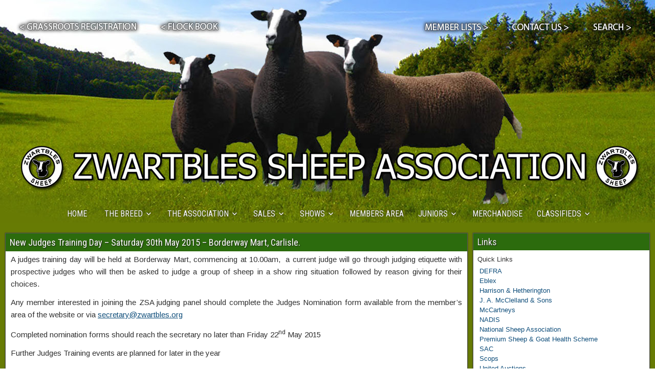

--- FILE ---
content_type: text/html; charset=UTF-8
request_url: https://www.zwartbles.org/2015/05/06/new-judges-training-day-saturday-30th-may-2015-borderway-mart-carlisle/
body_size: 16054
content:


<!DOCTYPE html>
<html lang="en-US">
<head>
	<meta charset="UTF-8" />
	<meta name="viewport" content="width=device-width" />
	<title>New Judges Training Day – Saturday 30th May 2015 – Borderway Mart, Carlisle. - ZSA - Zwartbles Sheep Association</title>
	<link rel="profile" href="https://gmpg.org/xfn/11" />
	<link rel="pingback" href="https://www.zwartbles.org/xmlrpc.php" />
	<meta charset="UTF-8" />
<meta name="viewport" content="initial-scale=1.0" />
<meta name='robots' content='index, follow, max-image-preview:large, max-snippet:-1, max-video-preview:-1' />
<script type="text/javascript" id="recently-js" src="https://www.zwartbles.org/wp-content/plugins/recently/assets/front/js/recently.js?ver=4.2.0" data-api-url="https://www.zwartbles.org/wp-json/recently" data-post-id="2518" data-lang=""></script>
<link rel="profile" href="https://gmpg.org/xfn/11" />
<link rel="pingback" href="https://www.zwartbles.org/xmlrpc.php" />

	<!-- This site is optimized with the Yoast SEO plugin v26.7 - https://yoast.com/wordpress/plugins/seo/ -->
	<title>New Judges Training Day – Saturday 30th May 2015 – Borderway Mart, Carlisle. - ZSA - Zwartbles Sheep Association</title>
	<link rel="canonical" href="https://www.zwartbles.org/2015/05/06/new-judges-training-day-saturday-30th-may-2015-borderway-mart-carlisle/" />
	<meta property="og:locale" content="en_US" />
	<meta property="og:type" content="article" />
	<meta property="og:title" content="New Judges Training Day – Saturday 30th May 2015 – Borderway Mart, Carlisle. - ZSA - Zwartbles Sheep Association" />
	<meta property="og:description" content="A judges training day will be held at Borderway Mart, commencing at 10.00am,  a current judge will go through judging etiquette with prospective judges who will then be asked to [&hellip;]" />
	<meta property="og:url" content="https://www.zwartbles.org/2015/05/06/new-judges-training-day-saturday-30th-may-2015-borderway-mart-carlisle/" />
	<meta property="og:site_name" content="ZSA - Zwartbles Sheep Association" />
	<meta property="article:publisher" content="https://www.facebook.com/ZwartblesSheepAssociation" />
	<meta property="article:published_time" content="2015-05-06T08:19:32+00:00" />
	<meta name="author" content="Caroline Anderson" />
	<meta name="twitter:card" content="summary_large_image" />
	<meta name="twitter:label1" content="Written by" />
	<meta name="twitter:data1" content="Caroline Anderson" />
	<meta name="twitter:label2" content="Est. reading time" />
	<meta name="twitter:data2" content="1 minute" />
	<script type="application/ld+json" class="yoast-schema-graph">{"@context":"https://schema.org","@graph":[{"@type":"Article","@id":"https://www.zwartbles.org/2015/05/06/new-judges-training-day-saturday-30th-may-2015-borderway-mart-carlisle/#article","isPartOf":{"@id":"https://www.zwartbles.org/2015/05/06/new-judges-training-day-saturday-30th-may-2015-borderway-mart-carlisle/"},"author":{"name":"Caroline Anderson","@id":"https://www.zwartbles.org/#/schema/person/08a68f7a6c26f3eaa7dbef175ad47ccb"},"headline":"New Judges Training Day – Saturday 30th May 2015 – Borderway Mart, Carlisle.","datePublished":"2015-05-06T08:19:32+00:00","mainEntityOfPage":{"@id":"https://www.zwartbles.org/2015/05/06/new-judges-training-day-saturday-30th-may-2015-borderway-mart-carlisle/"},"wordCount":110,"articleSection":["Irish Region","Midland Region","News","Northern Region","Scottish Region","South Ireland Region","Southern Region"],"inLanguage":"en-US"},{"@type":"WebPage","@id":"https://www.zwartbles.org/2015/05/06/new-judges-training-day-saturday-30th-may-2015-borderway-mart-carlisle/","url":"https://www.zwartbles.org/2015/05/06/new-judges-training-day-saturday-30th-may-2015-borderway-mart-carlisle/","name":"New Judges Training Day – Saturday 30th May 2015 – Borderway Mart, Carlisle. - ZSA - Zwartbles Sheep Association","isPartOf":{"@id":"https://www.zwartbles.org/#website"},"datePublished":"2015-05-06T08:19:32+00:00","author":{"@id":"https://www.zwartbles.org/#/schema/person/08a68f7a6c26f3eaa7dbef175ad47ccb"},"breadcrumb":{"@id":"https://www.zwartbles.org/2015/05/06/new-judges-training-day-saturday-30th-may-2015-borderway-mart-carlisle/#breadcrumb"},"inLanguage":"en-US","potentialAction":[{"@type":"ReadAction","target":["https://www.zwartbles.org/2015/05/06/new-judges-training-day-saturday-30th-may-2015-borderway-mart-carlisle/"]}]},{"@type":"BreadcrumbList","@id":"https://www.zwartbles.org/2015/05/06/new-judges-training-day-saturday-30th-may-2015-borderway-mart-carlisle/#breadcrumb","itemListElement":[{"@type":"ListItem","position":1,"name":"Home","item":"https://www.zwartbles.org/"},{"@type":"ListItem","position":2,"name":"New Judges Training Day – Saturday 30th May 2015 – Borderway Mart, Carlisle."}]},{"@type":"WebSite","@id":"https://www.zwartbles.org/#website","url":"https://www.zwartbles.org/","name":"ZSA - Zwartbles Sheep Association","description":"Zwartbles Sheep Association","potentialAction":[{"@type":"SearchAction","target":{"@type":"EntryPoint","urlTemplate":"https://www.zwartbles.org/?s={search_term_string}"},"query-input":{"@type":"PropertyValueSpecification","valueRequired":true,"valueName":"search_term_string"}}],"inLanguage":"en-US"},{"@type":"Person","@id":"https://www.zwartbles.org/#/schema/person/08a68f7a6c26f3eaa7dbef175ad47ccb","name":"Caroline Anderson","url":"https://www.zwartbles.org/author/pccmwallridgebtinternet-com/"}]}</script>
	<!-- / Yoast SEO plugin. -->


<meta http-equiv="x-dns-prefetch-control" content="on">
<link href="https://app.ecwid.com" rel="preconnect" crossorigin />
<link href="https://ecomm.events" rel="preconnect" crossorigin />
<link href="https://d1q3axnfhmyveb.cloudfront.net" rel="preconnect" crossorigin />
<link href="https://dqzrr9k4bjpzk.cloudfront.net" rel="preconnect" crossorigin />
<link href="https://d1oxsl77a1kjht.cloudfront.net" rel="preconnect" crossorigin>
<link rel="prefetch" href="https://app.ecwid.com/script.js?1125167&data_platform=wporg&lang=en" as="script"/>
<link rel="prerender" href="https://www.zwartbles.org/store/"/>
<link rel='dns-prefetch' href='//fonts.googleapis.com' />
<link rel="alternate" type="application/rss+xml" title="ZSA - Zwartbles Sheep Association &raquo; Feed" href="https://www.zwartbles.org/feed/" />
<link rel="alternate" type="application/rss+xml" title="ZSA - Zwartbles Sheep Association &raquo; Comments Feed" href="https://www.zwartbles.org/comments/feed/" />
<link rel="alternate" type="text/calendar" title="ZSA - Zwartbles Sheep Association &raquo; iCal Feed" href="https://www.zwartbles.org/events/?ical=1" />
<link rel="alternate" title="oEmbed (JSON)" type="application/json+oembed" href="https://www.zwartbles.org/wp-json/oembed/1.0/embed?url=https%3A%2F%2Fwww.zwartbles.org%2F2015%2F05%2F06%2Fnew-judges-training-day-saturday-30th-may-2015-borderway-mart-carlisle%2F" />
<link rel="alternate" title="oEmbed (XML)" type="text/xml+oembed" href="https://www.zwartbles.org/wp-json/oembed/1.0/embed?url=https%3A%2F%2Fwww.zwartbles.org%2F2015%2F05%2F06%2Fnew-judges-training-day-saturday-30th-may-2015-borderway-mart-carlisle%2F&#038;format=xml" />
		<!-- This site uses the Google Analytics by ExactMetrics plugin v8.11.1 - Using Analytics tracking - https://www.exactmetrics.com/ -->
							<script src="//www.googletagmanager.com/gtag/js?id=G-VZ66PG31W1"  data-cfasync="false" data-wpfc-render="false" type="text/javascript" async></script>
			<script data-cfasync="false" data-wpfc-render="false" type="text/javascript">
				var em_version = '8.11.1';
				var em_track_user = true;
				var em_no_track_reason = '';
								var ExactMetricsDefaultLocations = {"page_location":"https:\/\/www.zwartbles.org\/2015\/05\/06\/new-judges-training-day-saturday-30th-may-2015-borderway-mart-carlisle\/"};
								if ( typeof ExactMetricsPrivacyGuardFilter === 'function' ) {
					var ExactMetricsLocations = (typeof ExactMetricsExcludeQuery === 'object') ? ExactMetricsPrivacyGuardFilter( ExactMetricsExcludeQuery ) : ExactMetricsPrivacyGuardFilter( ExactMetricsDefaultLocations );
				} else {
					var ExactMetricsLocations = (typeof ExactMetricsExcludeQuery === 'object') ? ExactMetricsExcludeQuery : ExactMetricsDefaultLocations;
				}

								var disableStrs = [
										'ga-disable-G-VZ66PG31W1',
									];

				/* Function to detect opted out users */
				function __gtagTrackerIsOptedOut() {
					for (var index = 0; index < disableStrs.length; index++) {
						if (document.cookie.indexOf(disableStrs[index] + '=true') > -1) {
							return true;
						}
					}

					return false;
				}

				/* Disable tracking if the opt-out cookie exists. */
				if (__gtagTrackerIsOptedOut()) {
					for (var index = 0; index < disableStrs.length; index++) {
						window[disableStrs[index]] = true;
					}
				}

				/* Opt-out function */
				function __gtagTrackerOptout() {
					for (var index = 0; index < disableStrs.length; index++) {
						document.cookie = disableStrs[index] + '=true; expires=Thu, 31 Dec 2099 23:59:59 UTC; path=/';
						window[disableStrs[index]] = true;
					}
				}

				if ('undefined' === typeof gaOptout) {
					function gaOptout() {
						__gtagTrackerOptout();
					}
				}
								window.dataLayer = window.dataLayer || [];

				window.ExactMetricsDualTracker = {
					helpers: {},
					trackers: {},
				};
				if (em_track_user) {
					function __gtagDataLayer() {
						dataLayer.push(arguments);
					}

					function __gtagTracker(type, name, parameters) {
						if (!parameters) {
							parameters = {};
						}

						if (parameters.send_to) {
							__gtagDataLayer.apply(null, arguments);
							return;
						}

						if (type === 'event') {
														parameters.send_to = exactmetrics_frontend.v4_id;
							var hookName = name;
							if (typeof parameters['event_category'] !== 'undefined') {
								hookName = parameters['event_category'] + ':' + name;
							}

							if (typeof ExactMetricsDualTracker.trackers[hookName] !== 'undefined') {
								ExactMetricsDualTracker.trackers[hookName](parameters);
							} else {
								__gtagDataLayer('event', name, parameters);
							}
							
						} else {
							__gtagDataLayer.apply(null, arguments);
						}
					}

					__gtagTracker('js', new Date());
					__gtagTracker('set', {
						'developer_id.dNDMyYj': true,
											});
					if ( ExactMetricsLocations.page_location ) {
						__gtagTracker('set', ExactMetricsLocations);
					}
										__gtagTracker('config', 'G-VZ66PG31W1', {"forceSSL":"true","link_attribution":"true"} );
										window.gtag = __gtagTracker;										(function () {
						/* https://developers.google.com/analytics/devguides/collection/analyticsjs/ */
						/* ga and __gaTracker compatibility shim. */
						var noopfn = function () {
							return null;
						};
						var newtracker = function () {
							return new Tracker();
						};
						var Tracker = function () {
							return null;
						};
						var p = Tracker.prototype;
						p.get = noopfn;
						p.set = noopfn;
						p.send = function () {
							var args = Array.prototype.slice.call(arguments);
							args.unshift('send');
							__gaTracker.apply(null, args);
						};
						var __gaTracker = function () {
							var len = arguments.length;
							if (len === 0) {
								return;
							}
							var f = arguments[len - 1];
							if (typeof f !== 'object' || f === null || typeof f.hitCallback !== 'function') {
								if ('send' === arguments[0]) {
									var hitConverted, hitObject = false, action;
									if ('event' === arguments[1]) {
										if ('undefined' !== typeof arguments[3]) {
											hitObject = {
												'eventAction': arguments[3],
												'eventCategory': arguments[2],
												'eventLabel': arguments[4],
												'value': arguments[5] ? arguments[5] : 1,
											}
										}
									}
									if ('pageview' === arguments[1]) {
										if ('undefined' !== typeof arguments[2]) {
											hitObject = {
												'eventAction': 'page_view',
												'page_path': arguments[2],
											}
										}
									}
									if (typeof arguments[2] === 'object') {
										hitObject = arguments[2];
									}
									if (typeof arguments[5] === 'object') {
										Object.assign(hitObject, arguments[5]);
									}
									if ('undefined' !== typeof arguments[1].hitType) {
										hitObject = arguments[1];
										if ('pageview' === hitObject.hitType) {
											hitObject.eventAction = 'page_view';
										}
									}
									if (hitObject) {
										action = 'timing' === arguments[1].hitType ? 'timing_complete' : hitObject.eventAction;
										hitConverted = mapArgs(hitObject);
										__gtagTracker('event', action, hitConverted);
									}
								}
								return;
							}

							function mapArgs(args) {
								var arg, hit = {};
								var gaMap = {
									'eventCategory': 'event_category',
									'eventAction': 'event_action',
									'eventLabel': 'event_label',
									'eventValue': 'event_value',
									'nonInteraction': 'non_interaction',
									'timingCategory': 'event_category',
									'timingVar': 'name',
									'timingValue': 'value',
									'timingLabel': 'event_label',
									'page': 'page_path',
									'location': 'page_location',
									'title': 'page_title',
									'referrer' : 'page_referrer',
								};
								for (arg in args) {
																		if (!(!args.hasOwnProperty(arg) || !gaMap.hasOwnProperty(arg))) {
										hit[gaMap[arg]] = args[arg];
									} else {
										hit[arg] = args[arg];
									}
								}
								return hit;
							}

							try {
								f.hitCallback();
							} catch (ex) {
							}
						};
						__gaTracker.create = newtracker;
						__gaTracker.getByName = newtracker;
						__gaTracker.getAll = function () {
							return [];
						};
						__gaTracker.remove = noopfn;
						__gaTracker.loaded = true;
						window['__gaTracker'] = __gaTracker;
					})();
									} else {
										console.log("");
					(function () {
						function __gtagTracker() {
							return null;
						}

						window['__gtagTracker'] = __gtagTracker;
						window['gtag'] = __gtagTracker;
					})();
									}
			</script>
							<!-- / Google Analytics by ExactMetrics -->
		<style id='wp-img-auto-sizes-contain-inline-css' type='text/css'>
img:is([sizes=auto i],[sizes^="auto," i]){contain-intrinsic-size:3000px 1500px}
/*# sourceURL=wp-img-auto-sizes-contain-inline-css */
</style>

<link rel='stylesheet' id='colorboxstyle-css' href='https://www.zwartbles.org/wp-content/plugins/link-library/colorbox/colorbox.css?ver=6.9' type='text/css' media='all' />
<style id='wp-emoji-styles-inline-css' type='text/css'>

	img.wp-smiley, img.emoji {
		display: inline !important;
		border: none !important;
		box-shadow: none !important;
		height: 1em !important;
		width: 1em !important;
		margin: 0 0.07em !important;
		vertical-align: -0.1em !important;
		background: none !important;
		padding: 0 !important;
	}
/*# sourceURL=wp-emoji-styles-inline-css */
</style>
<link rel='stylesheet' id='wp-block-library-css' href='https://www.zwartbles.org/wp-includes/css/dist/block-library/style.min.css?ver=6.9' type='text/css' media='all' />
<style id='global-styles-inline-css' type='text/css'>
:root{--wp--preset--aspect-ratio--square: 1;--wp--preset--aspect-ratio--4-3: 4/3;--wp--preset--aspect-ratio--3-4: 3/4;--wp--preset--aspect-ratio--3-2: 3/2;--wp--preset--aspect-ratio--2-3: 2/3;--wp--preset--aspect-ratio--16-9: 16/9;--wp--preset--aspect-ratio--9-16: 9/16;--wp--preset--color--black: #000000;--wp--preset--color--cyan-bluish-gray: #abb8c3;--wp--preset--color--white: #ffffff;--wp--preset--color--pale-pink: #f78da7;--wp--preset--color--vivid-red: #cf2e2e;--wp--preset--color--luminous-vivid-orange: #ff6900;--wp--preset--color--luminous-vivid-amber: #fcb900;--wp--preset--color--light-green-cyan: #7bdcb5;--wp--preset--color--vivid-green-cyan: #00d084;--wp--preset--color--pale-cyan-blue: #8ed1fc;--wp--preset--color--vivid-cyan-blue: #0693e3;--wp--preset--color--vivid-purple: #9b51e0;--wp--preset--gradient--vivid-cyan-blue-to-vivid-purple: linear-gradient(135deg,rgb(6,147,227) 0%,rgb(155,81,224) 100%);--wp--preset--gradient--light-green-cyan-to-vivid-green-cyan: linear-gradient(135deg,rgb(122,220,180) 0%,rgb(0,208,130) 100%);--wp--preset--gradient--luminous-vivid-amber-to-luminous-vivid-orange: linear-gradient(135deg,rgb(252,185,0) 0%,rgb(255,105,0) 100%);--wp--preset--gradient--luminous-vivid-orange-to-vivid-red: linear-gradient(135deg,rgb(255,105,0) 0%,rgb(207,46,46) 100%);--wp--preset--gradient--very-light-gray-to-cyan-bluish-gray: linear-gradient(135deg,rgb(238,238,238) 0%,rgb(169,184,195) 100%);--wp--preset--gradient--cool-to-warm-spectrum: linear-gradient(135deg,rgb(74,234,220) 0%,rgb(151,120,209) 20%,rgb(207,42,186) 40%,rgb(238,44,130) 60%,rgb(251,105,98) 80%,rgb(254,248,76) 100%);--wp--preset--gradient--blush-light-purple: linear-gradient(135deg,rgb(255,206,236) 0%,rgb(152,150,240) 100%);--wp--preset--gradient--blush-bordeaux: linear-gradient(135deg,rgb(254,205,165) 0%,rgb(254,45,45) 50%,rgb(107,0,62) 100%);--wp--preset--gradient--luminous-dusk: linear-gradient(135deg,rgb(255,203,112) 0%,rgb(199,81,192) 50%,rgb(65,88,208) 100%);--wp--preset--gradient--pale-ocean: linear-gradient(135deg,rgb(255,245,203) 0%,rgb(182,227,212) 50%,rgb(51,167,181) 100%);--wp--preset--gradient--electric-grass: linear-gradient(135deg,rgb(202,248,128) 0%,rgb(113,206,126) 100%);--wp--preset--gradient--midnight: linear-gradient(135deg,rgb(2,3,129) 0%,rgb(40,116,252) 100%);--wp--preset--font-size--small: 13px;--wp--preset--font-size--medium: 20px;--wp--preset--font-size--large: 36px;--wp--preset--font-size--x-large: 42px;--wp--preset--spacing--20: 0.44rem;--wp--preset--spacing--30: 0.67rem;--wp--preset--spacing--40: 1rem;--wp--preset--spacing--50: 1.5rem;--wp--preset--spacing--60: 2.25rem;--wp--preset--spacing--70: 3.38rem;--wp--preset--spacing--80: 5.06rem;--wp--preset--shadow--natural: 6px 6px 9px rgba(0, 0, 0, 0.2);--wp--preset--shadow--deep: 12px 12px 50px rgba(0, 0, 0, 0.4);--wp--preset--shadow--sharp: 6px 6px 0px rgba(0, 0, 0, 0.2);--wp--preset--shadow--outlined: 6px 6px 0px -3px rgb(255, 255, 255), 6px 6px rgb(0, 0, 0);--wp--preset--shadow--crisp: 6px 6px 0px rgb(0, 0, 0);}:where(.is-layout-flex){gap: 0.5em;}:where(.is-layout-grid){gap: 0.5em;}body .is-layout-flex{display: flex;}.is-layout-flex{flex-wrap: wrap;align-items: center;}.is-layout-flex > :is(*, div){margin: 0;}body .is-layout-grid{display: grid;}.is-layout-grid > :is(*, div){margin: 0;}:where(.wp-block-columns.is-layout-flex){gap: 2em;}:where(.wp-block-columns.is-layout-grid){gap: 2em;}:where(.wp-block-post-template.is-layout-flex){gap: 1.25em;}:where(.wp-block-post-template.is-layout-grid){gap: 1.25em;}.has-black-color{color: var(--wp--preset--color--black) !important;}.has-cyan-bluish-gray-color{color: var(--wp--preset--color--cyan-bluish-gray) !important;}.has-white-color{color: var(--wp--preset--color--white) !important;}.has-pale-pink-color{color: var(--wp--preset--color--pale-pink) !important;}.has-vivid-red-color{color: var(--wp--preset--color--vivid-red) !important;}.has-luminous-vivid-orange-color{color: var(--wp--preset--color--luminous-vivid-orange) !important;}.has-luminous-vivid-amber-color{color: var(--wp--preset--color--luminous-vivid-amber) !important;}.has-light-green-cyan-color{color: var(--wp--preset--color--light-green-cyan) !important;}.has-vivid-green-cyan-color{color: var(--wp--preset--color--vivid-green-cyan) !important;}.has-pale-cyan-blue-color{color: var(--wp--preset--color--pale-cyan-blue) !important;}.has-vivid-cyan-blue-color{color: var(--wp--preset--color--vivid-cyan-blue) !important;}.has-vivid-purple-color{color: var(--wp--preset--color--vivid-purple) !important;}.has-black-background-color{background-color: var(--wp--preset--color--black) !important;}.has-cyan-bluish-gray-background-color{background-color: var(--wp--preset--color--cyan-bluish-gray) !important;}.has-white-background-color{background-color: var(--wp--preset--color--white) !important;}.has-pale-pink-background-color{background-color: var(--wp--preset--color--pale-pink) !important;}.has-vivid-red-background-color{background-color: var(--wp--preset--color--vivid-red) !important;}.has-luminous-vivid-orange-background-color{background-color: var(--wp--preset--color--luminous-vivid-orange) !important;}.has-luminous-vivid-amber-background-color{background-color: var(--wp--preset--color--luminous-vivid-amber) !important;}.has-light-green-cyan-background-color{background-color: var(--wp--preset--color--light-green-cyan) !important;}.has-vivid-green-cyan-background-color{background-color: var(--wp--preset--color--vivid-green-cyan) !important;}.has-pale-cyan-blue-background-color{background-color: var(--wp--preset--color--pale-cyan-blue) !important;}.has-vivid-cyan-blue-background-color{background-color: var(--wp--preset--color--vivid-cyan-blue) !important;}.has-vivid-purple-background-color{background-color: var(--wp--preset--color--vivid-purple) !important;}.has-black-border-color{border-color: var(--wp--preset--color--black) !important;}.has-cyan-bluish-gray-border-color{border-color: var(--wp--preset--color--cyan-bluish-gray) !important;}.has-white-border-color{border-color: var(--wp--preset--color--white) !important;}.has-pale-pink-border-color{border-color: var(--wp--preset--color--pale-pink) !important;}.has-vivid-red-border-color{border-color: var(--wp--preset--color--vivid-red) !important;}.has-luminous-vivid-orange-border-color{border-color: var(--wp--preset--color--luminous-vivid-orange) !important;}.has-luminous-vivid-amber-border-color{border-color: var(--wp--preset--color--luminous-vivid-amber) !important;}.has-light-green-cyan-border-color{border-color: var(--wp--preset--color--light-green-cyan) !important;}.has-vivid-green-cyan-border-color{border-color: var(--wp--preset--color--vivid-green-cyan) !important;}.has-pale-cyan-blue-border-color{border-color: var(--wp--preset--color--pale-cyan-blue) !important;}.has-vivid-cyan-blue-border-color{border-color: var(--wp--preset--color--vivid-cyan-blue) !important;}.has-vivid-purple-border-color{border-color: var(--wp--preset--color--vivid-purple) !important;}.has-vivid-cyan-blue-to-vivid-purple-gradient-background{background: var(--wp--preset--gradient--vivid-cyan-blue-to-vivid-purple) !important;}.has-light-green-cyan-to-vivid-green-cyan-gradient-background{background: var(--wp--preset--gradient--light-green-cyan-to-vivid-green-cyan) !important;}.has-luminous-vivid-amber-to-luminous-vivid-orange-gradient-background{background: var(--wp--preset--gradient--luminous-vivid-amber-to-luminous-vivid-orange) !important;}.has-luminous-vivid-orange-to-vivid-red-gradient-background{background: var(--wp--preset--gradient--luminous-vivid-orange-to-vivid-red) !important;}.has-very-light-gray-to-cyan-bluish-gray-gradient-background{background: var(--wp--preset--gradient--very-light-gray-to-cyan-bluish-gray) !important;}.has-cool-to-warm-spectrum-gradient-background{background: var(--wp--preset--gradient--cool-to-warm-spectrum) !important;}.has-blush-light-purple-gradient-background{background: var(--wp--preset--gradient--blush-light-purple) !important;}.has-blush-bordeaux-gradient-background{background: var(--wp--preset--gradient--blush-bordeaux) !important;}.has-luminous-dusk-gradient-background{background: var(--wp--preset--gradient--luminous-dusk) !important;}.has-pale-ocean-gradient-background{background: var(--wp--preset--gradient--pale-ocean) !important;}.has-electric-grass-gradient-background{background: var(--wp--preset--gradient--electric-grass) !important;}.has-midnight-gradient-background{background: var(--wp--preset--gradient--midnight) !important;}.has-small-font-size{font-size: var(--wp--preset--font-size--small) !important;}.has-medium-font-size{font-size: var(--wp--preset--font-size--medium) !important;}.has-large-font-size{font-size: var(--wp--preset--font-size--large) !important;}.has-x-large-font-size{font-size: var(--wp--preset--font-size--x-large) !important;}
/*# sourceURL=global-styles-inline-css */
</style>

<style id='classic-theme-styles-inline-css' type='text/css'>
/*! This file is auto-generated */
.wp-block-button__link{color:#fff;background-color:#32373c;border-radius:9999px;box-shadow:none;text-decoration:none;padding:calc(.667em + 2px) calc(1.333em + 2px);font-size:1.125em}.wp-block-file__button{background:#32373c;color:#fff;text-decoration:none}
/*# sourceURL=/wp-includes/css/classic-themes.min.css */
</style>
<link rel='stylesheet' id='ecwid-css-css' href='https://www.zwartbles.org/wp-content/plugins/ecwid-shopping-cart/css/frontend.css?ver=7.0.5' type='text/css' media='all' />
<link rel='stylesheet' id='thumbs_rating_styles-css' href='https://www.zwartbles.org/wp-content/plugins/link-library/upvote-downvote/css/style.css?ver=1.0.0' type='text/css' media='all' />
<link rel='stylesheet' id='posts-from-category-widget-stylesheet-css' href='https://www.zwartbles.org/wp-content/plugins/posts-in-category-widget/style.css?ver=1.2.0' type='text/css' media='all' />
<link rel='stylesheet' id='ultimate-post-list-public-style-css' href='https://www.zwartbles.org/wp-content/plugins/ultimate-post-list/public/css/ultimate-post-list-public.css?ver=5.2.7.1' type='text/css' media='all' />
<link rel='stylesheet' id='wpus-bar-css' href='https://www.zwartbles.org/wp-content/plugins/wp-ultimate-search/css/visualsearch.css?ver=6.9' type='text/css' media='all' />
<link rel='stylesheet' id='recently-css-css' href='https://www.zwartbles.org/wp-content/plugins/recently/assets/front/css/recently.css?ver=4.2.0' type='text/css' media='all' />
<link rel='stylesheet' id='frontier-font-css' href='//fonts.googleapis.com/css?family=Roboto+Condensed%3A400%2C700%7CArimo%3A400%2C700&#038;ver=6.9' type='text/css' media='all' />
<link rel='stylesheet' id='genericons-css' href='https://www.zwartbles.org/wp-content/themes/frontier/includes/genericons/genericons.css?ver=1.3.3' type='text/css' media='all' />
<link rel='stylesheet' id='frontier-parent-css' href='https://www.zwartbles.org/wp-content/themes/frontier/style.css?ver=6.9' type='text/css' media='all' />
<link rel='stylesheet' id='frontier-main-css' href='https://www.zwartbles.org/wp-content/themes/frontier-child/style.css?ver=1.3.3' type='text/css' media='all' />
<link rel='stylesheet' id='frontier-responsive-css' href='https://www.zwartbles.org/wp-content/themes/frontier/responsive.css?ver=1.3.3' type='text/css' media='all' />
<link rel='stylesheet' id='awpcp-font-awesome-css' href='https://www.zwartbles.org/wp-content/plugins/another-wordpress-classifieds-plugin/resources/vendors/fontawesome/css/all.min.css?ver=5.2.0' type='text/css' media='all' />
<link rel='stylesheet' id='awpcp-frontend-style-css' href='https://www.zwartbles.org/wp-content/plugins/another-wordpress-classifieds-plugin/resources/css/awpcpstyle.css?ver=4.4.3' type='text/css' media='all' />
<script type="text/javascript" src="https://www.zwartbles.org/wp-includes/js/jquery/jquery.min.js?ver=3.7.1" id="jquery-core-js"></script>
<script type="text/javascript" src="https://www.zwartbles.org/wp-includes/js/jquery/jquery-migrate.min.js?ver=3.4.1" id="jquery-migrate-js"></script>
<script type="text/javascript" src="https://www.zwartbles.org/wp-content/plugins/link-library/colorbox/jquery.colorbox-min.js?ver=1.3.9" id="colorbox-js"></script>
<script type="text/javascript" src="https://www.zwartbles.org/wp-content/plugins/google-analytics-dashboard-for-wp/assets/js/frontend-gtag.js?ver=8.11.1" id="exactmetrics-frontend-script-js" async="async" data-wp-strategy="async"></script>
<script data-cfasync="false" data-wpfc-render="false" type="text/javascript" id='exactmetrics-frontend-script-js-extra'>/* <![CDATA[ */
var exactmetrics_frontend = {"js_events_tracking":"true","download_extensions":"doc,pdf,ppt,zip,xls,docx,pptx,xlsx","inbound_paths":"[{\"path\":\"\\\/go\\\/\",\"label\":\"affiliate\"},{\"path\":\"\\\/recommend\\\/\",\"label\":\"affiliate\"}]","home_url":"https:\/\/www.zwartbles.org","hash_tracking":"false","v4_id":"G-VZ66PG31W1"};/* ]]> */
</script>
<script type="text/javascript" id="thumbs_rating_scripts-js-extra">
/* <![CDATA[ */
var thumbs_rating_ajax = {"ajax_url":"https://www.zwartbles.org/wp-admin/admin-ajax.php","nonce":"588943e092"};
//# sourceURL=thumbs_rating_scripts-js-extra
/* ]]> */
</script>
<script type="text/javascript" src="https://www.zwartbles.org/wp-content/plugins/link-library/upvote-downvote/js/general.js?ver=4.0.1" id="thumbs_rating_scripts-js"></script>
<script type="text/javascript" id="ultimate-post-list-js-extra">
/* <![CDATA[ */
var upl_vars = {"upl_nonce":"3bcf569f7b","ajaxurl":"https://www.zwartbles.org/wp-admin/admin-ajax.php"};
//# sourceURL=ultimate-post-list-js-extra
/* ]]> */
</script>
<script type="text/javascript" src="https://www.zwartbles.org/wp-content/plugins/ultimate-post-list/public/js/ultimate-post-list-public.min.js?ver=5.2.7.1" id="ultimate-post-list-js"></script>
<script src='https://www.zwartbles.org/wp-content/plugins/the-events-calendar/common/build/js/underscore-before.js'></script>
<script type="text/javascript" src="https://www.zwartbles.org/wp-includes/js/underscore.min.js?ver=1.13.7" id="underscore-js"></script>
<script src='https://www.zwartbles.org/wp-content/plugins/the-events-calendar/common/build/js/underscore-after.js'></script>
<script type="text/javascript" src="https://www.zwartbles.org/wp-includes/js/backbone.min.js?ver=1.6.0" id="backbone-js"></script>
<script type="text/javascript" src="https://www.zwartbles.org/wp-includes/js/jquery/ui/core.min.js?ver=1.13.3" id="jquery-ui-core-js"></script>
<script type="text/javascript" src="https://www.zwartbles.org/wp-includes/js/jquery/ui/menu.min.js?ver=1.13.3" id="jquery-ui-menu-js"></script>
<script type="text/javascript" src="https://www.zwartbles.org/wp-includes/js/dist/dom-ready.min.js?ver=f77871ff7694fffea381" id="wp-dom-ready-js"></script>
<script type="text/javascript" src="https://www.zwartbles.org/wp-includes/js/dist/hooks.min.js?ver=dd5603f07f9220ed27f1" id="wp-hooks-js"></script>
<script type="text/javascript" src="https://www.zwartbles.org/wp-includes/js/dist/i18n.min.js?ver=c26c3dc7bed366793375" id="wp-i18n-js"></script>
<script type="text/javascript" id="wp-i18n-js-after">
/* <![CDATA[ */
wp.i18n.setLocaleData( { 'text direction\u0004ltr': [ 'ltr' ] } );
//# sourceURL=wp-i18n-js-after
/* ]]> */
</script>
<script type="text/javascript" src="https://www.zwartbles.org/wp-includes/js/dist/a11y.min.js?ver=cb460b4676c94bd228ed" id="wp-a11y-js"></script>
<script type="text/javascript" src="https://www.zwartbles.org/wp-includes/js/jquery/ui/autocomplete.min.js?ver=1.13.3" id="jquery-ui-autocomplete-js"></script>
<script type="text/javascript" src="https://www.zwartbles.org/wp-content/plugins/wp-ultimate-search/js/visualsearch.min.js?ver=6.9" id="visualsearch-js"></script>
<script type="text/javascript" id="wpus-script-js-extra">
/* <![CDATA[ */
var wpus_script = {"ajaxurl":"https://www.zwartbles.org/wp-admin/admin-ajax.php","searchNonce":"3b200cc27c","trackevents":"0","eventtitle":"Search","enabledfacets":"[\"category\",\"tag\"]","resultspage":"https://www.zwartbles.org/search-2/","showfacets":"1","placeholder":"Search","highlight":"1","radius":"","remainder":"Text","single_facet":"0","disable_permalinks":"0","single_use":"0"};
//# sourceURL=wpus-script-js-extra
/* ]]> */
</script>
<script type="text/javascript" src="https://www.zwartbles.org/wp-content/plugins/wp-ultimate-search/js/main-pro.js?ver=6.9" id="wpus-script-js"></script>
<link rel="https://api.w.org/" href="https://www.zwartbles.org/wp-json/" /><link rel="alternate" title="JSON" type="application/json" href="https://www.zwartbles.org/wp-json/wp/v2/posts/2518" /><link rel="EditURI" type="application/rsd+xml" title="RSD" href="https://www.zwartbles.org/xmlrpc.php?rsd" />
<meta name="generator" content="WordPress 6.9" />
<link rel='shortlink' href='https://www.zwartbles.org/?p=2518' />
<script data-cfasync="false" data-no-optimize="1" type="text/javascript">
window.ec = window.ec || Object()
window.ec.config = window.ec.config || Object();
window.ec.config.enable_canonical_urls = true;

</script>
        <!--noptimize-->
        <script data-cfasync="false" type="text/javascript">
            window.ec = window.ec || Object();
            window.ec.config = window.ec.config || Object();
            window.ec.config.store_main_page_url = 'https://www.zwartbles.org/store/';
        </script>
        <!--/noptimize-->
        <meta name="tec-api-version" content="v1"><meta name="tec-api-origin" content="https://www.zwartbles.org"><link rel="alternate" href="https://www.zwartbles.org/wp-json/tribe/events/v1/" /><script>document.documentElement.className += " js";</script>
            <style id="recently-loading-animation-styles">@-webkit-keyframes bgslide{from{background-position-x:0}to{background-position-x:-200%}}@keyframes bgslide{from{background-position-x:0}to{background-position-x:-200%}}.recently-widget-block-placeholder,.recently-widget-placeholder{margin:0 auto;width:60px;height:3px;background:#dd3737;background:-webkit-gradient(linear, left top, right top, from(#ffffff), color-stop(10%, #57b078), to(#ffffff));background:linear-gradient(90deg, #ffffff 0%, #57b078 10%, #ffffff 100%);background-size:200% auto;border-radius:3px;-webkit-animation:bgslide 1s infinite linear;animation:bgslide 1s infinite linear}</style>
            
<meta property="Frontier Theme" content="1.3.3" />
<style type="text/css" media="screen">
	#container 	{width: 1280px;}
	#header 	{min-height: 0px;}
	#content 	{width: 72%;}
	#sidebar-left 	{width: 28%;}
	#sidebar-right 	{width: 28%;}
</style>

<style type="text/css" media="screen">
	.page-template-page-cs-php #content, .page-template-page-sc-php #content {width: 72%;}
	.page-template-page-cs-php #sidebar-left, .page-template-page-sc-php #sidebar-left,
	.page-template-page-cs-php #sidebar-right, .page-template-page-sc-php #sidebar-right {width: 28%;}
	.page-template-page-scs-php #content {width: 50%;}
	.page-template-page-scs-php #sidebar-left {width: 25%;}
	.page-template-page-scs-php #sidebar-right {width: 25%;}
</style>

<style type="text/css" media="screen">
	#header {background-color:#FFFFFF;}
	#nav-main {background-color:#2c6b0d;}
	#nav-main .nav-main {border-left: 1px solid #044300; border-right: 1px solid #4a892b;}
	#nav-main .nav-main > li, #nav-main .nav-main > ul > .page_item {border-left: 1px solid #4a892b; border-right: 1px solid #044300;}
	#top-bar {background-color:#6a9bde;}
	#bottom-bar {background-color:#677b04;}
	#main {background-color:#F5F5F5;}
	.blog-view, .single-view, .author-info, .archive-info, .form-404 {background-color:#FFFFFF;}
	.blog-view.sticky {background-color:#FFDC8A;}
	.frontier-widget {background-color:#FFFFFF;}
	.blog-view, .comment-author-admin > .comment-body, .bypostauthor > .comment-body {border-top: 6px solid #2c6b0d;}
	.page-nav > *, .comment-nav > *, .author-info .title, .comment-reply-link, .widget-title,
	.widget_search .search-submit, .widget_calendar caption {background-color:#2c6b0d;}
	.genericon {color:#2c6b0d;}
	a {color:#0E4D7A;}
	a:hover {color:#0000EE;}
</style>

<style type="text/css" id="custom-background-css">
body.custom-background { background-color: #3366cc; }
</style>
	<link rel="canonical" href="https://www.zwartbles.org/2015/05/06/new-judges-training-day-saturday-30th-may-2015-borderway-mart-carlisle/" />

<!-- Custom CSS -->
<style type="text/css" media="screen">
/* sets background colour of content area panel - TB 9th Feb 2014 */
#main, #widgets-wrap-below-menu { background-color: #677b04; }

/* sets copyright font to be the same as the theme tag line - TB 9th Feb 2014 */
#bottom-bar-text {
    float: left;   
    font-family: "Roboto Condensed", Arial, Sans-serif;
    font-size: 15px;
}

/* removes top line and sets background colour of footer widgets - TB 9th Feb 2014 */
#widgets-wrap-footer {
    background-color: #677b04;
    padding: 5px;
    border: none;
}

/* make ad widget full width of a widget - TB 12th May 2020 */
.awpcp-listings-widget-item--title-and-content {
    width: 100%;
}

.tribe-events-list-widget ol li {
    margin-bottom: 0px;
    list-style: none;
}

/* removes margin between content and footer widgets - TB 9th Feb 2014 */
article, .author-info-box, .archive-info, .form-404 {
    margin-bottom: 0px;
}

/* removes grey line in between links - MAY AFFECT OTHER AREAS - TB 9th Feb 2014 */
.frontier-widget ul li {
    border-bottom: none;
}

.frontier-widget li {
    padding: 0;
    border-bottom: none;
}

/* removes line in header menu - TB 9th Feb 2014 */
#top-bar {
    border-bottom: none;
}

/* sets menu background to site color - TB 9th Feb 2014 */
#nav-main .sub-menu, #nav-main .children {
    background-color: #2c6b0d;
}

/* sets background to fading one similar to charolais site - TB 9th Feb 2014 */
body.home, body.page, body.archive, body.logged-in, body.custom-background, body {
    background: -moz-linear-gradient(top, #547da4 0%, #373f49 100%);
    background: -webkit-gradient(linear, left top, left bottom, color-stop(0%,#547da4), color-stop(100%,#373f49));
    background: -webkit-linear-gradient(top, #547da4 0%,#373f49 100%);
    background: -o-linear-gradient(top, #547da4 0%,#373f49 100%);
    background: -ms-linear-gradient(top, #547da4 0%,#373f49 100%);
    background: linear-gradient(to bottom, #547da4 0%,#373f49 100%);
    background-attachment: fixed;
}

/* remove top border from very bottom footer - TB 9th Feb 2014 */
#bottom-bar {
    border-top: none;
}

#nav-main {padding-left: 0;}

#nav-main .nav-main {
    display: table;
    float: none;
    margin: 0 auto;
}

/* places faded grass behind menu navigation */
#nav-main {
    background-image: url(/wp-content/uploads/2014/02/zsa_banner_v3f2_menustrip.jpg);
}

#header { border-bottom: none; }

#nav-main{ border-bottom: none; }


#nav-main .nav-main > li, #nav-main .nav-main > ul > .page_item {
    background: none;
    border-right: none;
    border-left: none;
}

#nav-main .nav-main {
    border-left: none;
    border-right: none;
}

.widget-footer {
    min-height: 380px;
}

/* sets quick link widget to be the same height as static page content */
.type-page {
    min-height: 457px;
}
/* sets quick link widget to be the same height as static page content */
#wopu-link-plus-2 {
    min-height: 457px;
}


.frontier-widget {
}


/* sets static and page titles to the same format */
.entry-header {
    background-color: #2C6B0D;
    margin: -10px;
    padding: 8px;
    line-height: 20px;
    padding-bottom: 0px;
    padding-top: 0px;
}

.entry-header a {
    color: #FFFFFF;
    text-shadow: 1px 1px 2px #222222;
}

.entry-header h1 {
    font-size: 18px;
}

.entry-byline {
	display: none;
}




.entry-title {
    line-height: 20px;
}

/* sorts of height of static page */
.home article .entry-content {
    padding-top: 6px;
}

/* hides comment bubble on parent pages */
.entry-comment-info {
    display: none;
}



.tribe-events-widget-link
{
    display: none;
}

/* makes widget title the same as static page title */
.entry-title {
    padding-top: 5px;
    padding-bottom: 5px;
}

.widget-title {
    padding-top: 6px;
    padding-bottom: 6px;
}

.entry-content {
    padding-top: 10px;
}


/* removes automatic borders on tables */
.entry-content th, .entry-content td {
    border: none;   
}

th, td {
    border: none;
    padding: 0;
}

.link-prev, .link-next
{
    display: none;
}

.entry-header cf
{
    display: none;
}

.entry-footer {
    display: none;
}




.tribe-events-list-widget a {
    color: #0e4d7a;
}

span.month-archive-link {
    display: none;
}


/* MAKES STATIC PAGE ENTRY TITLE VISIBLE AGAIN - 28TH MAR 2014 */
/* MAKES STATIC PAGE ENTRY TITLE HEIGHT SAME AS QUICKLINKS WIDGET - 28TH MAR 2014 */
header.entry-header, footer.entry-meta {
    display: block;
	padding-top: 3px;
	padding-bottom: 2px;
}

/* REMOVES PADDING FROM QUICKLINKS WIDGET - 28TH MAR 2014 */
.frontier-widget p {
    margin: 0;
}

/* REMOVES MARGIN FROM STATIC PAGE - 28TH MAR 2014 */
.single-view {    
    margin-bottom: 0px;
}

/* REMOVES MARGIN FROM STATIC PAGE - 28TH MAR 2014 */
.single-view {    
    margin-bottom: 0px;
}
</style>
<!-- Custom CSS End -->

</head>

<body data-rsssl=1 class="wp-singular post-template-default single single-post postid-2518 single-format-standard custom-background wp-theme-frontier wp-child-theme-frontier-child tribe-no-js">
	
	<map id="imgmap201421202829" name="imgmap201421202829"><area shape="rect" alt="" title="" coords="27,22,282,79" href="https://breeds.grassroots.co.uk/ZWART" target="_blank" /><area shape="rect" alt="" title="" coords="298,21,447,78" href="https://breeds.grassroots.co.uk/ZWART" target="_blank" /><area shape="rect" alt="" title="" coords="813,31,974,77" href="https://breeds.grassroots.co.uk/ZWART" target="_blank" /><area shape="rect" alt="" title="" coords="990,32,1115,76" href="https://zwartbles.org/contact/" target="" /><area shape="rect" alt="" title="" coords="1144,32,1248,76" href="https://zwartbles.org/search" target="" /><!-- Created by Online Image Map Editor (http://www.maschek.hu/imagemap/index) --></map>
<div id="container" class="cf">
	
	
			<div id="header" class="cf">
			
							<div id="header-logo">
					<a href="https://www.zwartbles.org/"><img src="https://www.zwartbles.org/wp-content/uploads/2014/02/zsa_banner_v3f2.jpg" alt="" usemap="#imgmap201421202829"/></a>
				</div>
			
			
					</div>
	
			<nav id="nav-main" class="cf">
			
			<ul id="menu-main-site-menu" class="nav-main"><li id="menu-item-6" class="menu-item menu-item-type-custom menu-item-object-custom menu-item-6"><a href="http://zwartbles.tmbdesign.co.uk/">HOME</a></li>
<li id="menu-item-87" class="menu-item menu-item-type-custom menu-item-object-custom menu-item-has-children menu-item-87"><a>THE BREED</a>
<ul class="sub-menu">
	<li id="menu-item-86" class="menu-item menu-item-type-post_type menu-item-object-page menu-item-86"><a href="https://www.zwartbles.org/history-of-the-breed/">History of the breed</a></li>
	<li id="menu-item-85" class="menu-item menu-item-type-post_type menu-item-object-page menu-item-85"><a href="https://www.zwartbles.org/breed-standard/">Breed Standard</a></li>
	<li id="menu-item-84" class="menu-item menu-item-type-post_type menu-item-object-page menu-item-84"><a href="https://www.zwartbles.org/rules-regulation/">Rules &#038; Regulations</a></li>
	<li id="menu-item-608" class="menu-item menu-item-type-custom menu-item-object-custom menu-item-has-children menu-item-608"><a href="/breed-promotion/">Breed Promotion</a>
	<ul class="sub-menu">
		<li id="menu-item-83" class="menu-item menu-item-type-post_type menu-item-object-page menu-item-83"><a href="https://www.zwartbles.org/breed-promotion/nsa/">NSA</a></li>
		<li id="menu-item-82" class="menu-item menu-item-type-post_type menu-item-object-page menu-item-82"><a href="https://www.zwartbles.org/breed-promotion/cross-breeding/">Cross Breeding</a></li>
		<li id="menu-item-81" class="menu-item menu-item-type-post_type menu-item-object-page menu-item-81"><a href="https://www.zwartbles.org/breed-promotion/wool/">Wool</a></li>
	</ul>
</li>
</ul>
</li>
<li id="menu-item-9" class="menu-item menu-item-type-custom menu-item-object-custom menu-item-has-children menu-item-9"><a>THE ASSOCIATION</a>
<ul class="sub-menu">
	<li id="menu-item-234" class="menu-item menu-item-type-post_type menu-item-object-page menu-item-234"><a href="https://www.zwartbles.org/about-the-association/">About the Association</a></li>
	<li id="menu-item-233" class="menu-item menu-item-type-post_type menu-item-object-page menu-item-233"><a href="https://www.zwartbles.org/how-to-join-membership-fees-forms/">How to join, Membership Fees &#038; Forms</a></li>
	<li id="menu-item-232" class="menu-item menu-item-type-post_type menu-item-object-page menu-item-232"><a href="https://www.zwartbles.org/essential-information-for-new-breeders/">Essential Information for New Breeders</a></li>
	<li id="menu-item-1524" class="menu-item menu-item-type-post_type menu-item-object-page menu-item-has-children menu-item-1524"><a href="https://www.zwartbles.org/regional-news/">Regional News</a>
	<ul class="sub-menu">
		<li id="menu-item-1523" class="menu-item menu-item-type-post_type menu-item-object-page menu-item-1523"><a href="https://www.zwartbles.org/irish-region-news/">Irish Region News</a></li>
		<li id="menu-item-1522" class="menu-item menu-item-type-post_type menu-item-object-page menu-item-1522"><a href="https://www.zwartbles.org/midland-region-news/">Midland Region News</a></li>
		<li id="menu-item-1521" class="menu-item menu-item-type-post_type menu-item-object-page menu-item-1521"><a href="https://www.zwartbles.org/northern-region-news/">Northern Region News</a></li>
		<li id="menu-item-1520" class="menu-item menu-item-type-post_type menu-item-object-page menu-item-1520"><a href="https://www.zwartbles.org/scottish-region-news/">Scottish Region News</a></li>
		<li id="menu-item-1519" class="menu-item menu-item-type-post_type menu-item-object-page menu-item-1519"><a href="https://www.zwartbles.org/south-ireland-region-news/">South Ireland Region News</a></li>
		<li id="menu-item-1518" class="menu-item menu-item-type-post_type menu-item-object-page menu-item-1518"><a href="https://www.zwartbles.org/southern-region-news/">Southern Region News</a></li>
	</ul>
</li>
	<li id="menu-item-231" class="menu-item menu-item-type-post_type menu-item-object-page menu-item-231"><a href="https://www.zwartbles.org/contact/">Contact</a></li>
</ul>
</li>
<li id="menu-item-10" class="menu-item menu-item-type-custom menu-item-object-custom menu-item-has-children menu-item-10"><a>SALES</a>
<ul class="sub-menu">
	<li id="menu-item-291" class="menu-item menu-item-type-post_type menu-item-object-page menu-item-291"><a href="https://www.zwartbles.org/sale-dates-entry-forms/">Sale Dates &#038; Entry Forms</a></li>
	<li id="menu-item-1501" class="menu-item menu-item-type-post_type menu-item-object-page menu-item-1501"><a href="https://www.zwartbles.org/sale-results/">Sale Reports &#038; Statistics</a></li>
	<li id="menu-item-289" class="menu-item menu-item-type-post_type menu-item-object-page menu-item-289"><a href="https://www.zwartbles.org/sale-catalogues/">Sale Catalogues</a></li>
	<li id="menu-item-288" class="menu-item menu-item-type-post_type menu-item-object-page menu-item-288"><a href="https://www.zwartbles.org/conditions-of-sale/">Conditions of Sale</a></li>
	<li id="menu-item-287" class="menu-item menu-item-type-post_type menu-item-object-page menu-item-287"><a href="https://www.zwartbles.org/auctioneers/">Auctioneers</a></li>
	<li id="menu-item-286" class="menu-item menu-item-type-post_type menu-item-object-page menu-item-286"><a href="https://www.zwartbles.org/sale-catalogue-archive/">Sale Catalogue Archive</a></li>
</ul>
</li>
<li id="menu-item-11" class="menu-item menu-item-type-custom menu-item-object-custom menu-item-has-children menu-item-11"><a>SHOWS</a>
<ul class="sub-menu">
	<li id="menu-item-293" class="menu-item menu-item-type-post_type menu-item-object-page menu-item-293"><a href="https://www.zwartbles.org/show-dates/">Show Dates</a></li>
	<li id="menu-item-1500" class="menu-item menu-item-type-post_type menu-item-object-page menu-item-1500"><a href="https://www.zwartbles.org/show-results-3/">Show Results</a></li>
	<li id="menu-item-295" class="menu-item menu-item-type-post_type menu-item-object-page menu-item-295"><a href="https://www.zwartbles.org/judges-list/">Judges List</a></li>
	<li id="menu-item-297" class="menu-item menu-item-type-post_type menu-item-object-page menu-item-297"><a href="https://www.zwartbles.org/judge-show-etiquette/">Judge &#038; Show Etiquette</a></li>
</ul>
</li>
<li id="menu-item-5773" class="menu-item menu-item-type-post_type menu-item-object-page menu-item-5773"><a href="https://www.zwartbles.org/customer-area/">MEMBERS AREA</a></li>
<li id="menu-item-256" class="menu-item menu-item-type-post_type menu-item-object-page menu-item-has-children menu-item-256"><a href="https://www.zwartbles.org/juniors/">JUNIORS</a>
<ul class="sub-menu">
	<li id="menu-item-847" class="menu-item menu-item-type-post_type menu-item-object-page menu-item-847"><a href="https://www.zwartbles.org/juniors/junior-voice/">Junior Voice</a></li>
	<li id="menu-item-848" class="menu-item menu-item-type-post_type menu-item-object-page menu-item-848"><a href="https://www.zwartbles.org/juniors/young-handlers-results/">Young Handlers Results</a></li>
</ul>
</li>
<li id="menu-item-13" class="menu-item menu-item-type-custom menu-item-object-custom menu-item-13"><a href="/store/">MERCHANDISE</a></li>
<li id="menu-item-335" class="menu-item menu-item-type-post_type menu-item-object-page menu-item-has-children menu-item-335"><a href="https://www.zwartbles.org/classifieds/">CLASSIFIEDS</a>
<ul class="sub-menu">
	<li id="menu-item-333" class="menu-item menu-item-type-custom menu-item-object-custom menu-item-333"><a href="/classifieds/browse-categories?category_id=3/stock-for-sale/">Stock for Sale</a></li>
	<li id="menu-item-396" class="menu-item menu-item-type-custom menu-item-object-custom menu-item-396"><a href="/classifieds/browse-categories?category_id=5/equipment-fodder-for-sale/">Equipment / Fodder for Sale</a></li>
	<li id="menu-item-334" class="menu-item menu-item-type-custom menu-item-object-custom menu-item-334"><a href="/classifieds/browse-categories?category_id=4/wanted/">Wanted</a></li>
	<li id="menu-item-900" class="menu-item menu-item-type-post_type menu-item-object-page menu-item-900"><a href="https://www.zwartbles.org/rams-for-hire-semen-directory/">Rams for Hire &#038; Semen Directory</a></li>
</ul>
</li>
</ul>
					</nav>
	
			<div id="below-menu" class="cf">
			<div id="widgets-wrap-below-menu" class="cf"></div>
		</div>
	
<div id="main" class="col-cs cf">

<div id="content" class="cf" itemscope itemtype="http://schema.org/Blog" role="main">

	
	
	
	
					
<article id="post-2518" class="single-view post-2518 post type-post status-publish format-standard hentry category-irish-region category-midland-region category-news category-northern-region category-scottish-region category-south-ireland-region category-southern-region" itemprop="blogPost" itemscope itemtype="http://schema.org/BlogPosting">


<header class="entry-header cf">
		<h1 class="entry-title" itemprop="headline" ><a href="https://www.zwartbles.org/2015/05/06/new-judges-training-day-saturday-30th-may-2015-borderway-mart-carlisle/">New Judges Training Day – Saturday 30th May 2015 – Borderway Mart, Carlisle.</a></h1>
	</header>

<div class="entry-byline cf">
	
			<div class="entry-author author vcard" itemprop="author" itemscope itemtype="http://schema.org/Person">
						<i class="genericon genericon-user"></i><a class="url fn" href="https://www.zwartbles.org/author/pccmwallridgebtinternet-com/" itemprop="name" >Caroline Anderson</a>
		</div>
	
			<div class="entry-date" itemprop="datePublished" >
			<i class="genericon genericon-day"></i><a class="updated" href="https://www.zwartbles.org/2015/05/06/new-judges-training-day-saturday-30th-may-2015-borderway-mart-carlisle/">May 6, 2015</a>
		</div>
	
			<div class="entry-categories">
			<i class="genericon genericon-category"></i><a href="https://www.zwartbles.org/category/news/irish-region/" rel="category tag">Irish Region</a>, <a href="https://www.zwartbles.org/category/news/midland-region/" rel="category tag">Midland Region</a>, <a href="https://www.zwartbles.org/category/news/" rel="category tag">News</a>, <a href="https://www.zwartbles.org/category/news/northern-region/" rel="category tag">Northern Region</a>, <a href="https://www.zwartbles.org/category/news/scottish-region/" rel="category tag">Scottish Region</a>, <a href="https://www.zwartbles.org/category/news/south-ireland-region/" rel="category tag">South Ireland Region</a>, <a href="https://www.zwartbles.org/category/news/southern-region/" rel="category tag">Southern Region</a>		</div>
	
	
	
	</div>

<div class="entry-content cf" itemprop="text" >
	
	
	<p style="text-align: justify;">A judges training day will be held at Borderway Mart, commencing at 10.00am,  a current judge will go through judging etiquette with prospective judges who will then be asked to judge a group of sheep in a show ring situation followed by reason giving for their choices.</p>
<p style="text-align: justify;">Any member interested in joining the ZSA judging panel should complete the Judges Nomination form available from the member’s area of the website or via <a href="mailto:secretary@zwartbles.org">secretary@zwartbles.org</a></p>
<p>Completed nomination forms should reach the secretary no later than Friday 22<sup>nd</sup> May 2015</p>
<p>Further Judges Training events are planned for later in the year</p>

	
	
	
	</div>

<footer class="entry-footer cf">
	
			<div class="entry-updated updated" itemprop="dateModified" >
			Updated: May 6, 2015 &mdash; 8:19 am		</div>
	
			<div class="entry-tags"></div>
	
	</footer>


</article>


	<div class="post-nav cf">
		<div class="link-prev"><a href="https://www.zwartbles.org/2015/04/15/zsa-national-show-2015/" title="ZSA National Show 2015">&#8592; Previous Post</a></div><div class="link-next"><a href="https://www.zwartbles.org/2015/05/06/scottish-branch-zsa-open-day-st-clements-wells-flock-sunday-17th-may-2015/" title="Scottish Branch ZSA Open Day - St. Clements Wells Flock - Sunday 17th May 2015">Next Post &#8594;</a></div>	</div>

		
	
	
	
	
</div>

<div id="sidebar-right" class="sidebar cf" itemscope itemtype="http://schema.org/WPSideBar" role="complementary" aria-label="Sidebar Right">
		<aside id="widgets-wrap-sidebar-right">

					<section id="link_library-5" class="widget-sidebar frontier-widget widget_link_library"><h2 class="widget-title">Links</h2><!-- Beginning of Link Library Output --><div id='linklist1' class='linklist'><!-- Div Linklist -->
<div class="LinkLibraryCat LinkLibraryCat44 level0"><!-- Div Category --><div id="quick-links"><!-- Div Category Name --><div class="linklistcatname"><!-- Div Cat Name --><span class="linklistcatclass">Quick Links</span></div><!-- DivOrHeader --></div><!-- Div Category Name -->
	<ul>
<li><a href="http://www.defra.gov.uk/ahvla-en/" id="link-4510" class="track_this_link " rel="noopener noreferrer" target="_blank">DEFRA</a></li>
<li><a href="http://www.eblex.org.uk/" id="link-4513" class="track_this_link " rel="noopener noreferrer" target="_blank">Eblex</a></li>
<li><a href="http://www.harrisonandhetherington.co.uk/" id="link-4515" class="track_this_link " rel="noopener noreferrer" target="_blank">Harrison &amp; Hetherington</a></li>
<li><a href="http://www.jamcclelland.com/" id="link-4519" class="track_this_link " rel="noopener noreferrer" target="_blank">J. A. McClelland &amp; Sons</a></li>
<li><a href="http://www.mccartneys.co.uk/Livestock_Auctions/" id="link-4518" class="track_this_link " rel="noopener noreferrer" target="_blank">McCartneys</a></li>
<li><a href="http://www.nadis.org.uk" id="link-4516" class="track_this_link " rel="noopener noreferrer" target="_blank">NADIS</a></li>
<li><a href="http://www.nationalsheep.org.uk/" id="link-4509" class="track_this_link " rel="noopener noreferrer" target="_blank">National Sheep Association</a></li>
<li><a href="http://www.psghs.co.uk/" id="link-4511" class="track_this_link " rel="noopener noreferrer" target="_blank">Premium Sheep &amp; Goat Health Scheme</a></li>
<li><a href="http://www.sruc.ac.uk/info/120113/premium_sheep_and_goat_health_schemes" id="link-4512" class="track_this_link " rel="noopener noreferrer" target="_blank">SAC</a></li>
<li><a href="http://www.scops.org.uk/" id="link-4514" class="track_this_link " rel="noopener noreferrer" target="_blank">Scops</a></li>
<li><a href="http://www.uagroup.co.uk/" id="link-4520" class="track_this_link " rel="noopener noreferrer" target="_blank">United Auctions</a></li>
<li><a href="http://www.welshpoolsmithfield.co.uk/" id="link-4521" class="track_this_link " rel="noopener noreferrer" target="_blank">Welshpool Livestock Sales</a></li>
	</ul>
</div><!-- Div End Category -->
<script type='text/javascript'>
jQuery(document).ready(function()
{
jQuery('.arrow-up').hide();
jQuery('#linklist1 a.track_this_link').click(function() {
linkid = this.id;
linkid = linkid.substring(5);
path = '';
jQuery.ajax( {    type: 'POST',    url: 'https://www.zwartbles.org/wp-admin/admin-ajax.php',     data: { action: 'link_library_tracker',             _ajax_nonce: 'dabf6e58eb',             id:linkid, xpath:path }     });
return true;
});
jQuery('#linklist1 .expandlinks').click(function() {
target = '.' + jQuery(this).attr('id');
subcattarget = '.' + jQuery(this).attr('data-subcat');
if ( jQuery( target ).is(':visible') ) {
jQuery(target).slideUp();
jQuery(subcattarget).slideToggle();
jQuery(this).children('img').attr('src', 'https://www.zwartbles.org/wp-content/plugins/link-library/icons/expand-32.png');
} else {
jQuery(target).slideDown();
jQuery(subcattarget).slideToggle();
jQuery(this).children('img').attr('src', 'https://www.zwartbles.org/wp-content/plugins/link-library/icons/collapse-32.png');
}
});
jQuery('#linklist1 .linklistcatclass').click(function() {
jQuery(this).siblings('.expandlinks').click();
});
jQuery('#linklist1 .linklistcatnamedesc').click(function() {
jQuery(this).siblings('.expandlinks').click();
});
});
</script>
</div><!-- Div Linklist -->
<!-- End of Link Library Output -->

</section>		
	</aside>
	</div></div>

	<div id="footer" class="cf">
		<div id="widgets-wrap-footer" class="widget-column-3 cf">
			<section id="awpcp-latest-ads-5" class="widget-footer frontier-widget widget_awpcp-latest-ads"><h2 class="widget-title">Under Construction</h2><ul class="awpcp-listings-widget-items-list"><li class="awpcp-empty-widget ">There are currently no ads to show.</li></ul></section>		</div>
	</div>

<div id="bottom-bar" class="cf">
	
			<span id="bottom-bar-text">Zwartbles Sheep Association &copy; 2024 - All Rights Reserved - <a href="http://apps.charitycommission.gov.uk/Showcharity/RegisterOfCharities/CharityFramework.aspx?RegisteredCharityNumber=1062319&SubsidiaryNumber=0" target="_blank">Registered Charity No: 1062319</a></span>
	
						<span id="theme-link"><a href="/wp-admin">Login  |  </a> <a href="http://www.tmbdesign.co.uk" target=_blank>  Designed by TMBDESIGN</a></span>
	
	</div>

</div>


<script type="speculationrules">
{"prefetch":[{"source":"document","where":{"and":[{"href_matches":"/*"},{"not":{"href_matches":["/wp-*.php","/wp-admin/*","/wp-content/uploads/*","/wp-content/*","/wp-content/plugins/*","/wp-content/themes/frontier-child/*","/wp-content/themes/frontier/*","/*\\?(.+)"]}},{"not":{"selector_matches":"a[rel~=\"nofollow\"]"}},{"not":{"selector_matches":".no-prefetch, .no-prefetch a"}}]},"eagerness":"conservative"}]}
</script>
		<script>
		( function ( body ) {
			'use strict';
			body.className = body.className.replace( /\btribe-no-js\b/, 'tribe-js' );
		} )( document.body );
		</script>
		<script> /* <![CDATA[ */var tribe_l10n_datatables = {"aria":{"sort_ascending":": activate to sort column ascending","sort_descending":": activate to sort column descending"},"length_menu":"Show _MENU_ entries","empty_table":"No data available in table","info":"Showing _START_ to _END_ of _TOTAL_ entries","info_empty":"Showing 0 to 0 of 0 entries","info_filtered":"(filtered from _MAX_ total entries)","zero_records":"No matching records found","search":"Search:","all_selected_text":"All items on this page were selected. ","select_all_link":"Select all pages","clear_selection":"Clear Selection.","pagination":{"all":"All","next":"Next","previous":"Previous"},"select":{"rows":{"0":"","_":": Selected %d rows","1":": Selected 1 row"}},"datepicker":{"dayNames":["Sunday","Monday","Tuesday","Wednesday","Thursday","Friday","Saturday"],"dayNamesShort":["Sun","Mon","Tue","Wed","Thu","Fri","Sat"],"dayNamesMin":["S","M","T","W","T","F","S"],"monthNames":["January","February","March","April","May","June","July","August","September","October","November","December"],"monthNamesShort":["January","February","March","April","May","June","July","August","September","October","November","December"],"monthNamesMin":["Jan","Feb","Mar","Apr","May","Jun","Jul","Aug","Sep","Oct","Nov","Dec"],"nextText":"Next","prevText":"Prev","currentText":"Today","closeText":"Done","today":"Today","clear":"Clear"}};/* ]]> */ </script><script type="text/javascript">
jQuery(document).ready(function($) {
	$( '.menu-item-has-children' ).click(function(){
		$( '.nav-main > .menu-item-has-children' ).not(this).removeClass( 'toggle-on' );
		$(this).not().parents().removeClass( 'toggle-on' );
		$(this).toggleClass( 'toggle-on' );
	});
});
</script>
<script type="text/javascript" src="https://www.zwartbles.org/wp-content/plugins/the-events-calendar/common/build/js/user-agent.js?ver=da75d0bdea6dde3898df" id="tec-user-agent-js"></script>
<script type="text/javascript" id="ecwid-frontend-js-js-extra">
/* <![CDATA[ */
var ecwidParams = {"useJsApiToOpenStoreCategoriesPages":"","storeId":"1125167"};
//# sourceURL=ecwid-frontend-js-js-extra
/* ]]> */
</script>
<script type="text/javascript" src="https://www.zwartbles.org/wp-content/plugins/ecwid-shopping-cart/js/frontend.js?ver=7.0.5" id="ecwid-frontend-js-js"></script>
<script id="wp-emoji-settings" type="application/json">
{"baseUrl":"https://s.w.org/images/core/emoji/17.0.2/72x72/","ext":".png","svgUrl":"https://s.w.org/images/core/emoji/17.0.2/svg/","svgExt":".svg","source":{"concatemoji":"https://www.zwartbles.org/wp-includes/js/wp-emoji-release.min.js?ver=6.9"}}
</script>
<script type="module">
/* <![CDATA[ */
/*! This file is auto-generated */
const a=JSON.parse(document.getElementById("wp-emoji-settings").textContent),o=(window._wpemojiSettings=a,"wpEmojiSettingsSupports"),s=["flag","emoji"];function i(e){try{var t={supportTests:e,timestamp:(new Date).valueOf()};sessionStorage.setItem(o,JSON.stringify(t))}catch(e){}}function c(e,t,n){e.clearRect(0,0,e.canvas.width,e.canvas.height),e.fillText(t,0,0);t=new Uint32Array(e.getImageData(0,0,e.canvas.width,e.canvas.height).data);e.clearRect(0,0,e.canvas.width,e.canvas.height),e.fillText(n,0,0);const a=new Uint32Array(e.getImageData(0,0,e.canvas.width,e.canvas.height).data);return t.every((e,t)=>e===a[t])}function p(e,t){e.clearRect(0,0,e.canvas.width,e.canvas.height),e.fillText(t,0,0);var n=e.getImageData(16,16,1,1);for(let e=0;e<n.data.length;e++)if(0!==n.data[e])return!1;return!0}function u(e,t,n,a){switch(t){case"flag":return n(e,"\ud83c\udff3\ufe0f\u200d\u26a7\ufe0f","\ud83c\udff3\ufe0f\u200b\u26a7\ufe0f")?!1:!n(e,"\ud83c\udde8\ud83c\uddf6","\ud83c\udde8\u200b\ud83c\uddf6")&&!n(e,"\ud83c\udff4\udb40\udc67\udb40\udc62\udb40\udc65\udb40\udc6e\udb40\udc67\udb40\udc7f","\ud83c\udff4\u200b\udb40\udc67\u200b\udb40\udc62\u200b\udb40\udc65\u200b\udb40\udc6e\u200b\udb40\udc67\u200b\udb40\udc7f");case"emoji":return!a(e,"\ud83e\u1fac8")}return!1}function f(e,t,n,a){let r;const o=(r="undefined"!=typeof WorkerGlobalScope&&self instanceof WorkerGlobalScope?new OffscreenCanvas(300,150):document.createElement("canvas")).getContext("2d",{willReadFrequently:!0}),s=(o.textBaseline="top",o.font="600 32px Arial",{});return e.forEach(e=>{s[e]=t(o,e,n,a)}),s}function r(e){var t=document.createElement("script");t.src=e,t.defer=!0,document.head.appendChild(t)}a.supports={everything:!0,everythingExceptFlag:!0},new Promise(t=>{let n=function(){try{var e=JSON.parse(sessionStorage.getItem(o));if("object"==typeof e&&"number"==typeof e.timestamp&&(new Date).valueOf()<e.timestamp+604800&&"object"==typeof e.supportTests)return e.supportTests}catch(e){}return null}();if(!n){if("undefined"!=typeof Worker&&"undefined"!=typeof OffscreenCanvas&&"undefined"!=typeof URL&&URL.createObjectURL&&"undefined"!=typeof Blob)try{var e="postMessage("+f.toString()+"("+[JSON.stringify(s),u.toString(),c.toString(),p.toString()].join(",")+"));",a=new Blob([e],{type:"text/javascript"});const r=new Worker(URL.createObjectURL(a),{name:"wpTestEmojiSupports"});return void(r.onmessage=e=>{i(n=e.data),r.terminate(),t(n)})}catch(e){}i(n=f(s,u,c,p))}t(n)}).then(e=>{for(const n in e)a.supports[n]=e[n],a.supports.everything=a.supports.everything&&a.supports[n],"flag"!==n&&(a.supports.everythingExceptFlag=a.supports.everythingExceptFlag&&a.supports[n]);var t;a.supports.everythingExceptFlag=a.supports.everythingExceptFlag&&!a.supports.flag,a.supports.everything||((t=a.source||{}).concatemoji?r(t.concatemoji):t.wpemoji&&t.twemoji&&(r(t.twemoji),r(t.wpemoji)))});
//# sourceURL=https://www.zwartbles.org/wp-includes/js/wp-emoji-loader.min.js
/* ]]> */
</script>
</body>
</html>

<!-- Page cached by LiteSpeed Cache 7.7 on 2026-01-20 16:30:29 -->

--- FILE ---
content_type: text/javascript
request_url: https://www.zwartbles.org/wp-content/plugins/wp-ultimate-search/js/main-pro.js?ver=6.9
body_size: 4935
content:
!function(t, e, i) {
	var o = ["webkit", "Moz", "ms", "O"], r = {}, n;

	function a(t, i) {
		var o = e.createElement(t || "div"), r;
		for(r in i) {
			o[r] = i[r];
		}
		return o
	}

	function s(t) {
		for(var e = 1, i = arguments.length; e < i; e++) {
			t.appendChild(arguments[e]);
		}
		return t
	}

	var f = function() {
		var t = a("style", {type: "text/css"});
		s(e.getElementsByTagName("head")[0], t);
		return t.sheet || t.styleSheet
	}();

	function l(t, e, i, o) {
		var a = [
			"opacity",
			e,
			~~(t * 100),
			i,
			o
		].join("-"), s = .01 + i / o * 100, l = Math.max(1 - (1 - t) / e * (100 - s), t), p = n.substring(0, n.indexOf("Animation")).toLowerCase(), u = p && "-" + p + "-" || "";
		if(!r[a]) {
			f.insertRule("@" + u + "keyframes " + a + "{" + "0%{opacity:" + l + "}" + s + "%{opacity:" + t + "}" + (s + .01) + "%{opacity:1}" + (s + e) % 100 + "%{opacity:" + t + "}" + "100%{opacity:" + l + "}" + "}", f.cssRules.length);
			r[a] = 1
		}
		return a
	}

	function p(t, e) {
		var r = t.style, n, a;
		if(r[e] !== i) {
			return e;
		}
		e = e.charAt(0).toUpperCase() + e.slice(1);
		for(a = 0; a < o.length; a++) {
			n = o[a] + e;
			if(r[n] !== i) {
				return n
			}
		}
	}

	function u(t, e) {
		for(var i in e) {
			t.style[p(t, i) || i] = e[i];
		}
		return t
	}

	function c(t) {
		for(var e = 1; e < arguments.length; e++) {
			var o = arguments[e];
			for(var r in o) {
				if(t[r] === i) {
					t[r] = o[r]
				}
			}
		}
		return t
	}

	function d(t) {
		var e = {x: t.offsetLeft, y: t.offsetTop};
		while(t = t.offsetParent) {
			e.x += t.offsetLeft, e.y += t.offsetTop;
		}
		return e
	}

	var h = {
		lines:     12,
		length:    7,
		width:     5,
		radius:    10,
		rotate:    0,
		corners:   1,
		color:     "#000",
		speed:     1,
		trail:     100,
		opacity:   1 / 4,
		fps:       20,
		zIndex:    2e9,
		className: "spinner",
		top:       "auto",
		left:      "auto",
		position:  "relative"
	};

	function m(t) {
		if(!this.spin) {
			return new m(t);
		}
		this.opts = c(t || {}, m.defaults, h)
	}

	m.defaults = {};
	c(m.prototype, {
		spin:       function(t) {
			this.stop();
			var e = this, i = e.opts, o = e.el = u(a(0, {className: i.className}), {position: i.position, width: 0, zIndex: i.zIndex}), r = i.radius + i.length + i.width, s, f;
			if(t) {
				t.insertBefore(o, t.firstChild || null);
				f = d(t);
				s = d(o);
				u(o, {
					left: (i.left == "auto" ? f.x - s.x + (t.offsetWidth >> 1) : parseInt(i.left, 10) + r) + "px",
					top:  (i.top == "auto" ? f.y - s.y + (t.offsetHeight >> 1) : parseInt(i.top, 10) + r) + "px"
				})
			}
			o.setAttribute("aria-role", "progressbar");
			e.lines(o, e.opts);
			if(!n) {
				var l = 0, p = i.fps, c = p / i.speed, h = (1 - i.opacity) / (c * i.trail / 100), m = c / i.lines;
				(function y() {
					l++;
					for(var t = i.lines; t; t--) {
						var r = Math.max(1 - (l + t * m) % c * h, i.opacity);
						e.opacity(o, i.lines - t, r, i)
					}
					e.timeout = e.el && setTimeout(y, ~~(1e3 / p))
				})()
			}
			return e
		}, stop:    function() {
			var t = this.el;
			if(t) {
				clearTimeout(this.timeout);
				if(t.parentNode) {
					t.parentNode.removeChild(t);
				}
				this.el = i
			}
			return this
		}, lines:   function(t, e) {
			var i = 0, o;

			function r(t, o) {
				return u(a(), {
					position:        "absolute",
					width:           e.length + e.width + "px",
					height:          e.width + "px",
					background:      t,
					boxShadow:       o,
					transformOrigin: "left",
					transform:       "rotate(" + ~~(360 / e.lines * i + e.rotate) + "deg) translate(" + e.radius + "px" + ",0)",
					borderRadius:    (e.corners * e.width >> 1) + "px"
				})
			}

			for(; i < e.lines; i++) {
				o = u(a(), {
					position:  "absolute",
					top:       1 + ~(e.width / 2) + "px",
					transform: e.hwaccel ? "translate3d(0,0,0)" : "",
					opacity:   e.opacity,
					animation: n && l(e.opacity, e.trail, i, e.lines) + " " + 1 / e.speed + "s linear infinite"
				});
				if(e.shadow) {
					s(o, u(r("#000", "0 0 4px " + "#000"), {top: 2 + "px"}));
				}
				s(t, s(o, r(e.color, "0 0 1px rgba(0,0,0,.1)")))
			}
			return t
		}, opacity: function(t, e, i) {
			if(e < t.childNodes.length) {
				t.childNodes[e].style.opacity = i
			}
		}
	});
	(function() {
		function t(t, e) {
			return a("<" + t + ' xmlns="urn:schemas-microsoft.com:vml" class="spin-vml">', e)
		}

		var e = u(a("group"), {behavior: "url(#default#VML)"});
		if(!p(e, "transform") && e.adj) {
			f.addRule(".spin-vml", "behavior:url(#default#VML)");
			m.prototype.lines = function(e, i) {
				var o = i.length + i.width, r = 2 * o;

				function n() {
					return u(t("group", {coordsize: r + " " + r, coordorigin: -o + " " + -o}), {width: r, height: r})
				}

				var a = -(i.width + i.length) * 2 + "px", f = u(n(), {position: "absolute", top: a, left: a}), l;

				function p(e, r, a) {
					s(f, s(u(n(), {rotation: 360 / i.lines * e + "deg", left: ~~r}), s(u(t("roundrect", {arcsize: i.corners}), {
						width: o, height: i.width, left: i.radius, top: -i.width >> 1, filter: a
					}), t("fill", {color: i.color, opacity: i.opacity}), t("stroke", {opacity: 0}))))
				}

				if(i.shadow) {
					for(l = 1; l <= i.lines; l++) {
						p(l, -2, "progid:DXImageTransform.Microsoft.Blur(pixelradius=2,makeshadow=1,shadowopacity=.3)");
					}
				}
				for(l = 1; l <= i.lines; l++) {
					p(l);
				}
				return s(e, f)
			};
			m.prototype.opacity = function(t, e, i, o) {
				var r = t.firstChild;
				o = o.shadow && o.lines || 0;
				if(r && e + o < r.childNodes.length) {
					r = r.childNodes[e + o];
					r = r && r.firstChild;
					r = r && r.firstChild;
					if(r) {
						r.opacity = i
					}
				}
			}
		} else {
			n = p(e, "animation")
		}
	})();
	if(typeof define == "function" && define.amd) {
		define(function() {
			return m
		});
	} else {
		t.Spinner = m
	}
}(window, document);

jQuery.fn.highlight = function(pat) {
	function innerHighlight(node, pat) {
		var skip = 0;
		if(node.nodeType == 3) {
			var pos = node.data.toUpperCase().indexOf(pat);
			if(pos >= 0) {
				var spannode = document.createElement('span');
				spannode.className = 'wpus-highlight';
				var middlebit = node.splitText(pos);
				var endbit = middlebit.splitText(pat.length);
				var middleclone = middlebit.cloneNode(true);
				spannode.appendChild(middleclone);
				middlebit.parentNode.replaceChild(spannode, middlebit);
				skip = 1;
			}
		} else if(node.nodeType == 1 && node.childNodes && !/(script|style)/i.test(node.tagName)) {
			for(var i = 0; i < node.childNodes.length; ++i) {
				i += innerHighlight(node.childNodes[i], pat);
			}
		}
		return skip;
	}

	return this.length && pat && pat.length ? this.each(function() {
		innerHighlight(this, pat.toUpperCase());
	}) : this;
};

jQuery.fn.removeHighlight = function() {
	return this.find("span.wpus-highlight").each(function() {
		this.parentNode.firstChild.nodeName;
		with(this.parentNode) {
			replaceChild(this.firstChild, this);
			normalize();
		}
	}).end();
};

jQuery(document).ready(function($) {

	var opts = {
		lines:     16, // The number of lines to draw
		length:    8, // The length of each line
		width:     3, // The line thickness
		radius:    10, // The radius of the inner circle
		corners:   1, // Corner roundness (0..1)
		rotate:    0, // The rotation offset
		color:     '#444', // #rgb or #rrggbb
		speed:     1.6, // Rounds per second
		trail:     60, // Afterglow percentage
		shadow:    false, // Whether to render a shadow
		hwaccel:   true, // Whether to use hardware acceleration
		className: 'spinner', // The CSS class to assign to the spinner
		zIndex:    2e9, // The z-index (defaults to 2000000000)
		top:       'auto', // Top position relative to parent in px
		left:      'auto' // Left position relative to parent in px
	};

	// Defaults for shortcode params
	var query = '';
	var include = '';
	var exclude = '';

	// Check to see if default parameters have been passed into the shortcode
	if(typeof shortcode_localize != 'undefined') {

		// Prepopulated query
		if('std' in shortcode_localize) {
			query = shortcode_localize.std;
		}

		// Include terms
		if('include' in shortcode_localize) {
			include = shortcode_localize.include;
		}

		// Exclude terms
		if('exclude' in shortcode_localize) {
			exclude = shortcode_localize.exclude;
		}

	}

	var visualSearch = VS.init({
		container: $("#search_box_container"), query: query, remainder: wpus_script.remainder, placeholder: wpus_script.placeholder, showFacets: wpus_script.showfacets, callbacks: {
			search:          function(query, searchCollection) {
				//		  	enable the following line for search query debugging:
				//			console.log(["query", searchCollection.facets(), query]);

				// Update routers
				var searchdata = [];
				var searchuri = 'search/';
				searchdata = searchCollection.facets();

				// Build the search URI
				for(var i = 0; i < searchdata.length; i++) {
					$.each(searchdata[i], function(k, v) {
						searchdata[i][k] = searchdata[i][k].replace('&', '\%and');
					});
					searchuri = searchuri + $.param(searchdata[i]);
					if(i < (searchdata.length - 1)) {
						searchuri = searchuri + "&";
					}
				}

				if(!query) {
					return;
				}

				// Set spinner target
				var spinner = new Spinner(opts).spin(document.getElementById('wpus_response'));

				// Dim results area while query is being conducted
				$("#wpus_response").animate({
					opacity: 0.5
				}, 500, function() {
				});

				var data = {
					action: "wpus_search", wpusquery: searchCollection.facets(), searchNonce: wpus_script.searchNonce
				};

				if($("#wpus_response").length > 0) {

					if(wpus_script.disable_permalinks != 1) {
						VS.app.searcher.navigate("/" + searchuri);
					}

					$.get(wpus_script.ajaxurl, data, function(response_from_get_results) {
						spinner.stop();
						$("#wpus_response").html(response_from_get_results);

						if(wpus_script.highlight) {
							for(var i = 0; i < searchdata.length; i++) {
								if(searchdata[i][wpus_script.remainder]) {
									var words = searchdata[i][wpus_script.remainder].split(' ');
									for(var word in words) {
										$("#wpus_response").highlight(words[word]);
									}
								}
							}
						}

						$("#wpus_response").animate({
							opacity: 1
						}, 500, function() {


							// Cancel / clear buttons
							$('#wpus-clear-search').click(function(e) {
								e.preventDefault();
								visualSearch.searchBox.clearSearch('type=keydown');
								$("#wpus_response").html("");
								VS.app.searcher.navigate("/");
							});
							$('.VS-icon-cancel').click(function(e) {
								$("#wpus_response").html("");
								VS.app.searcher.navigate("/");
							});

						});
						if(wpus_script.trackevents == true) {
							_gaq.push(['_trackEvent', wpus_script.eventtitle, 'Submit', searchCollection.serialize(), parseInt(wpus_response.numresults)]);
						}
					});
				} else {
					window.location.href = wpus_script.resultspage + "#" + searchuri;
				}
			}, valueMatches: function(category, searchTerm, callback) {

				if(wpus_script.radius && category == wpus_script.radius) {
					$('div.is_editing .search_facet_input_container input:not(.geocomplete)').addClass('geocomplete').geocomplete().bind("geocode:result", function(event, result) {
						query = visualSearch.searchBox.currentQuery;
						visualSearch.searchBox.value(query + ' "' + category + '": "' + $('.geocomplete').val() + '"');
						visualSearch.searchBox.searchEvent({});
					});
					return;
				}
				var data = {
					action: "wpus_getvalues", facet: category, include: include, exclude: exclude
				};
				$.get(wpus_script.ajaxurl, data, function(response_from_get_values) {
					if(response_from_get_values) {

						response_from_get_values = $.parseJSON(response_from_get_values);

						// Don't display a value if it's already in use in the search collection
						$.each(visualSearch.searchQuery.facets(), function(key, value) {
							$.each(value, function(key, value) {

								if(key == category) {
									response_from_get_values = $.grep(response_from_get_values, function(val) {
										return val != value;
									});
								}

							});
						});

						callback(response_from_get_values, {
							preserveOrder: true
						});
					}
				});
			}, facetMatches: function(callback) {
				var facets = $.parseJSON(wpus_script.enabledfacets.replace(/&quot;/g, '"'));
				var currentfacets = visualSearch.searchQuery.facets();

				// If only one facet has been enabled, and "single facet" mode is turned on
				if(facets.length == 1 && wpus_script.single_facet == true && currentfacets.length > 0) {

					var lastfacet = currentfacets[currentfacets.length - 1];

					if(lastfacet[Object.keys(lastfacet)[0]].length > 0) {

						// Add a regular facet to the box
						visualSearch.searchBox.addFacet(facets[0], '', 99);

					} else {

						// If the last facet in the box is empty, move the cursor to the previous one and open the autocomplete dropdown.
						visualSearch.searchBox.facetViews[currentfacets.length - 1].setCursorAtEnd(-1);
						visualSearch.searchBox.facetViews[currentfacets.length - 1].searchAutocomplete(-1);
					}

				} else if(facets.length == 1 && wpus_script.single_facet == true && currentfacets.length == 0) {

					// First facet being added to the box
					visualSearch.searchBox.addFacet(facets[0], '', 99);

				} else {
					// If we're only allowing each facet to be used once.
					if(wpus_script.single_use == 1) {
						var currentFacets = visualSearch.searchQuery.pluck("category");

						facets = facets.filter(function(el) {
							return currentFacets.indexOf(el) < 0;
						});
					}

					callback(facets, {
						preserveOrder: true
					});
				}
			}
		}
	});

	VS.utils.Searcher = Backbone.Router.extend({
		routes:    {
			"search/:query": "search"  // matches http://ultimatesearch.mindsharelabs.com/#search/query
		}, search: function(query) {

			if(!query) {
				return;
			}
			var result = new Array();

			query = query.replace(/\+/g, ' ');

			$.each(query.split('&'), function(index, value) {
				if(value) {
					value = value.replace('%and', '&');
					result.push(value);
				}
			});

			// Clear the search box
			visualSearch.searchBox.value('');

			// For each query parameter, break it into a key/value pair and create a facet
			$.each(result, function(index, value) {
				var param = value.split('=');
				visualSearch.searchBox.addFacet(param[0], param[1], 99);
			});

			// Execute the search
			visualSearch.searchBox.searchEvent({});

			// If we're in single facet mode, create a new facet and open the dropdown
			if(wpus_script.single_facet == true) {

				var facets = $.parseJSON(wpus_script.enabledfacets.replace(/&quot;/g, '"'));

				if(facets.length == 1) {
					visualSearch.searchBox.addFacet(facets[0], '', 99);
				}
			}

		}
	});
	// Initiate the router
	VS.app.searcher = new VS.utils.Searcher;

	// Start Backbone history a necessary step for bookmarkable URL's
	Backbone.history.start();

});
